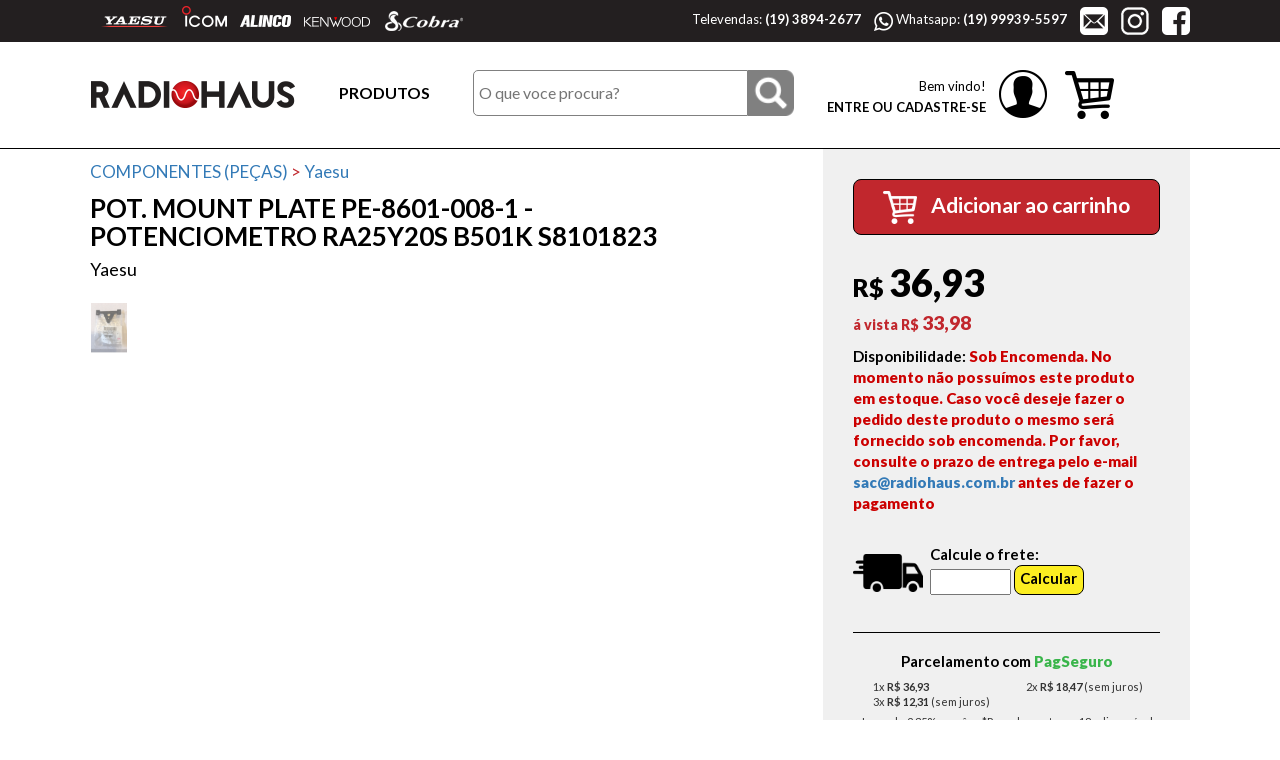

--- FILE ---
content_type: text/html; charset=iso-8859-1
request_url: https://www.radiohaus.com.br/produto/10930/pot-mount-plate-pe-8601-008-1-potenciometro-ra25y20s-b501k-s8101823
body_size: 44239
content:
<!doctype html>
<html>
<head>
<base href="https://www.radiohaus.com.br/"/>
<meta charset="iso-8859-1">
<meta name="viewport" content="width=device-width, initial-scale=1">
<title>POT. MOUNT PLATE PE-8601-008-1 - POTENCIOMETRO RA25Y20S B501K S8101823  - RADIOHAUS Radiocomunicação - A mais completa loja de radiocomunicação do  </title>
<link href="https://fonts.googleapis.com/css?family=Lato:400,400i,700,700i,900,900i" rel="stylesheet"> 
<link href="https://maxcdn.bootstrapcdn.com/bootstrap/3.3.7/css/bootstrap.min.css" rel="stylesheet" integrity="sha384-BVYiiSIFeK1dGmJRAkycuHAHRg32OmUcww7on3RYdg4Va+PmSTsz/K68vbdEjh4u" crossorigin="anonymous">
<link rel="stylesheet" type="text/css" href="css/pgwslider.css">
<link rel="stylesheet" type="text/css" href="css/estilo.css">
</head>

<body>
	<header id="topo">
    <section class="hidden-xs">
        <div class="conteudo">
                        <img src="imagens/yaesu.png" alt="YAESU"/>
            <img src="imagens/icom.png" alt="ICOM"/>
            <img src="imagens/alinco.png" alt="ALINCO"/>
            <img src="imagens/kenwood.png" alt="KENWOOD"/>
            <img src="imagens/cobra.png" alt="COBRA"/>
            <span style="float:right; margin-top:7px;">
            <span>Televendas: <strong>(19) 3894-2677</strong></span>
            <span><img src="imagens/icon_whatsapp.png" width="19" height="19" alt=""/> Whatsapp: <strong>(19) 99939-5597</strong></span>
            <a href="mailto:sac@radiohaus.com.br"><img src="imagens/icon_mail.png" width="28" height="28" alt=""/></a>
            <a href="https://instagram.com/radiohausbr"><img src="imagens/icon_insta.png" width="28" height="28" alt=""/></a>
            <a href="https://www.facebook.com/radiohausradiocomunicacao" target="_blank"><img src="imagens/icon_fb.png" width="28" height="28" alt=""/></a>
            </span>
        </div>
    </section>
    <section id="panelMenu">
        <div class="conteudo">
            <a href=""><img src="imagens/logo_topo.png" width="206" alt=""/></a>
            <a href="#" id="btnProdutos">PRODUTOS</a>
            <div class="dropdown-submenu" id="prodMenu">
            	<div>
                    <ul>
                                                    <li>
                                <a href="produtos/414/queima-de-estoque-quantidades-limitadas" > QUEIMA DE ESTOQUE (quantidades limitadas)</a>
                                                            </li>
                                                        <li>
                                <a href="produtos/362/acessorios-diversos" class="btn-submenu">ACESSÓRIOS DIVERSOS</a>
                                                                <div class="submenu-categoria">
                                    <h1>ACESSÓRIOS DIVERSOS</h1>
                                    <ul>
                                                                                <li><a href="produtos/403/acessorios-antenas">Acessórios Antenas</a></li>
                                                                                <li><a href="produtos/368/alcas">Alças</a></li>
                                                                                <li><a href="produtos/370/alto-falantes">Alto-Falantes</a></li>
                                                                                <li><a href="produtos/389/amplificadores-rf">Amplificadores RF</a></li>
                                                                                <li><a href="produtos/426/atlas-digital">Atlas Digital</a></li>
                                                                                <li><a href="produtos/367/baluns">Baluns</a></li>
                                                                                <li><a href="produtos/413/capacitores-variaveis">Capacitores Variáveis</a></li>
                                                                                <li><a href="produtos/371/capas-de-protecao">Capas de Proteção</a></li>
                                                                                <li><a href="produtos/364/carga-fantasma">Carga Fantasma</a></li>
                                                                                <li><a href="produtos/372/carregadores">Carregadores</a></li>
                                                                                <li><a href="produtos/373/cases-para-equipamentos">Cases Para Equipamentos</a></li>
                                                                                <li><a href="produtos/374/controladores-remotos">Controladores Remotos</a></li>
                                                                                <li><a href="produtos/387/conversores-cc-cc">Conversores CC-CC</a></li>
                                                                                <li><a href="produtos/363/dash-cameras">Dash Cameras </a></li>
                                                                                <li><a href="produtos/394/display-callsight">Display Callsight</a></li>
                                                                                <li><a href="produtos/385/duplexadores-triplexadores">Duplexadores/Triplexadores</a></li>
                                                                                <li><a href="produtos/369/extensoes-de-energia">Extensões de Energia</a></li>
                                                                                <li><a href="produtos/390/filtros">Filtros</a></li>
                                                                                <li><a href="produtos/405/fish-finder">Fish Finder</a></li>
                                                                                <li><a href="produtos/391/gabinetes">Gabinetes</a></li>
                                                                                <li><a href="produtos/375/interfaces">Interfaces</a></li>
                                                                                <li><a href="produtos/393/inversores-12v-110-portateis">Inversores 12v/110 Portáteis</a></li>
                                                                                <li><a href="produtos/386/isoladores-de-antenas">Isoladores de Antenas</a></li>
                                                                                <li><a href="produtos/376/mastros-e-tripes">Mastros e Tripés</a></li>
                                                                                <li><a href="produtos/404/mochilas-estojos">Mochilas & Estojos</a></li>
                                                                                <li><a href="produtos/378/modems-comunicacao-digital">Modems Comunicação Digital</a></li>
                                                                                <li><a href="produtos/379/phone-patch">Phone Patch</a></li>
                                                                                <li><a href="produtos/377/placas-e-modulos-opcionais">Placas e Módulos Opcionais</a></li>
                                                                                <li><a href="produtos/381/pre-amplificadores">Pré-amplificadores</a></li>
                                                                                <li><a href="produtos/366/presilhas-para-cinto">Presilhas para Cinto</a></li>
                                                                                <li><a href="produtos/382/protetores-descarga">Protetores Descarga</a></li>
                                                                                <li><a href="produtos/383/relogios">Relógios</a></li>
                                                                                <li><a href="produtos/384/softwares">Softwares</a></li>
                                                                                <li><a href="produtos/392/souvenirs">Souvenirs</a></li>
                                                                                <li><a href="produtos/365/suportes">Suportes</a></li>
                                                                                <li><a href="produtos/388/telegrafia-cw">Telegrafia (CW)</a></li>
                                                                                <li><a href="produtos/406/terra-artificial">Terra Artificial</a></li>
                                                                                <li><a href="produtos/412/toroides-ferrites">Toróides & Ferrites</a></li>
                                                                            </ul>
                                </div>
                                                            </li>
                                                        <li>
                                <a href="produtos/396/acopladores-de-antenas" >ACOPLADORES DE ANTENAS</a>
                                                            </li>
                                                        <li>
                                <a href="produtos/341/antenas" >ANTENAS</a>
                                                            </li>
                                                        <li>
                                <a href="produtos/343/baterias" >BATERIAS</a>
                                                            </li>
                                                        <li>
                                <a href="produtos/397/cabos" >CABOS</a>
                                                            </li>
                                                        <li>
                                <a href="produtos/399/chaves-coaxiais" >CHAVES COAXIAIS</a>
                                                            </li>
                                                        <li>
                                <a href="produtos/344/componentes-pecas" >COMPONENTES (PEÇAS)</a>
                                                            </li>
                                                        <li>
                                <a href="produtos/398/conectores" >CONECTORES</a>
                                                            </li>
                                                        <li>
                                <a href="produtos/345/energia-alternativa" class="btn-submenu">ENERGIA ALTERNATIVA</a>
                                                                <div class="submenu-categoria">
                                    <h1>ENERGIA ALTERNATIVA</h1>
                                    <ul>
                                                                                <li><a href="produtos/348/acessorio">Acessório</a></li>
                                                                                <li><a href="produtos/349/carregador-solar-portatil">Carregador Solar Portátil</a></li>
                                                                                <li><a href="produtos/347/eolica">Eólica</a></li>
                                                                                <li><a href="produtos/346/painel-solar">Painel Solar</a></li>
                                                                            </ul>
                                </div>
                                                            </li>
                                                        <li>
                                <a href="produtos/308/equipamentos-demo" >EQUIPAMENTOS DEMO</a>
                                                            </li>
                                                        <li>
                                <a href="produtos/402/fones-e-microfones" >FONES E MICROFONES</a>
                                                            </li>
                                                        <li>
                                <a href="produtos/400/fontes-de-alimentacao" >FONTES DE ALIMENTAÇÃO</a>
                                                            </li>
                                                        <li>
                                <a href="produtos/427/intercomunicadores" >INTERCOMUNICADORES</a>
                                                            </li>
                                                        <li>
                                <a href="produtos/417/mercado-radiohaus" >MERCADO RADIOHAUS</a>
                                                            </li>
                                                        <li>
                                <a href="produtos/401/produtos-fora-de-linha" >PRODUTOS FORA DE LINHA</a>
                                                            </li>
                                                        <li>
                                <a href="produtos/334/publicacoes" class="btn-submenu">PUBLICAÇÕES</a>
                                                                <div class="submenu-categoria">
                                    <h1>PUBLICAÇÕES</h1>
                                    <ul>
                                                                                <li><a href="produtos/339/atlas-e-mapas">Atlas e Mapas</a></li>
                                                                                <li><a href="produtos/336/catalogo-radiohaus">Catálogo Radiohaus</a></li>
                                                                                <li><a href="produtos/337/cursos-e-apostilas">Cursos e Apostilas</a></li>
                                                                                <li><a href="produtos/338/livros">Livros</a></li>
                                                                                <li><a href="produtos/340/manuais-em-portugues">Manuais em Português</a></li>
                                                                                <li><a href="produtos/335/revista-cq-magazine">Revista CQ Magazine</a></li>
                                                                                <li><a href="produtos/407/revistas-diversas">Revistas Diversas</a></li>
                                                                            </ul>
                                </div>
                                                            </li>
                                                        <li>
                                <a href="produtos/326/radios" class="btn-submenu">RÁDIOS</a>
                                                                <div class="submenu-categoria">
                                    <h1>RÁDIOS</h1>
                                    <ul>
                                                                                <li><a href="produtos/327/11-metros-px">11 Metros (PX)</a></li>
                                                                                <li><a href="produtos/328/aeronauticos">Aeronáuticos</a></li>
                                                                                <li><a href="produtos/329/maritimos">Marítimos</a></li>
                                                                                <li><a href="produtos/330/profissionais">Profissionais</a></li>
                                                                                <li><a href="produtos/331/radioamador">Radioamador</a></li>
                                                                                <li><a href="produtos/332/receptores">Receptores</a></li>
                                                                                <li><a href="produtos/333/repetidoras">Repetidoras</a></li>
                                                                            </ul>
                                </div>
                                                            </li>
                                                        <li>
                                <a href="produtos/350/rotores-de-antenas" class="btn-submenu">ROTORES DE ANTENAS</a>
                                                                <div class="submenu-categoria">
                                    <h1>ROTORES DE ANTENAS</h1>
                                    <ul>
                                                                                <li><a href="produtos/352/acessorios">Acessórios</a></li>
                                                                                <li><a href="produtos/351/rotores">Rotores</a></li>
                                                                            </ul>
                                </div>
                                                            </li>
                                                        <li>
                                <a href="produtos/353/tecnologia-lazer" class="btn-submenu">TECNOLOGIA & LAZER</a>
                                                                <div class="submenu-categoria">
                                    <h1>TECNOLOGIA & LAZER</h1>
                                    <ul>
                                                                                <li><a href="produtos/357/armadilha-fotografica">Armadilha Fotográfica</a></li>
                                                                                <li><a href="produtos/354/binoculos">Binóculos</a></li>
                                                                                <li><a href="produtos/358/detectores-de-metal">Detectores de Metal</a></li>
                                                                                <li><a href="produtos/360/estacoes-meteorologicas">Estações Meteorológicas</a></li>
                                                                                <li><a href="produtos/356/megafones">Megafones</a></li>
                                                                                <li><a href="produtos/359/microfones-estudio">Microfones Estúdio</a></li>
                                                                                <li><a href="produtos/361/sonares-e-fishfinders">Sonares e Fishfinders</a></li>
                                                                                <li><a href="produtos/355/telescopios">Telescópios</a></li>
                                                                            </ul>
                                </div>
                                                            </li>
                                                        <li>
                                <a href="produtos/342/wattimetros-medidores" >WATTIMETROS/MEDIDORES</a>
                                                            </li>
                                                        <li>
                                <a href="produtos/415/especial" class="btn-submenu">Especial</a>
                                                                <div class="submenu-categoria">
                                    <h1>Especial</h1>
                                    <ul>
                                                                                <li><a href="produtos/425/sorteio-flex-radiohaus-natal-2025">Sorteio Flex Radiohaus Natal 2025</a></li>
                                                                            </ul>
                                </div>
                                                            </li>
                                                </ul>
                    
                    					<div>
                        <a href="compre-pela-marca" class="btn-submenu">COMPRE PELA MARCA</a>
                        <div class="submenu-categoria marca">
                            <h1>COMPRE PELA MARCA</h1>
                            <ul>
                            	                                <li><a href="marca/59/aea-technology">AEA Technology</a></li>
                                                                <li><a href="marca/60/alinco">Alinco</a></li>
                                                                <li><a href="marca/84/amphenol">Amphenol</a></li>
                                                                <li><a href="marca/91/andrew">Andrew</a></li>
                                                                <li><a href="marca/92/aor">AOR</a></li>
                                                                <li><a href="marca/3/aquario">Aquário </a></li>
                                                                <li><a href="marca/42/asa">ASA</a></li>
                                                                <li><a href="marca/237/astron-usa">Astron (USA)</a></li>
                                                                <li><a href="marca/58/belden">Belden</a></li>
                                                                <li><a href="marca/245/bencher-vibroplex">Bencher Vibroplex</a></li>
                                                                <li><a href="marca/246/cardo-systems">Cardo Systems</a></li>
                                                                <li><a href="marca/71/ccrane">CCrane</a></li>
                                                                <li><a href="marca/63/celestron">Celestron</a></li>
                                                                <li><a href="marca/51/cobra">Cobra</a></li>
                                                                <li><a href="marca/6/comet-japao">Comet-Japão </a></li>
                                                                <li><a href="marca/235/create">Create</a></li>
                                                                <li><a href="marca/7/daiwa">Daiwa </a></li>
                                                                <li><a href="marca/230/datalink">Datalink</a></li>
                                                                <li><a href="marca/47/david-clark">David Clark</a></li>
                                                                <li><a href="marca/242/diamond-antenna">Diamond Antenna</a></li>
                                                                <li><a href="marca/244/dxpander">DXPander</a></li>
                                                                <li><a href="marca/87/electril">Electril</a></li>
                                                                <li><a href="marca/238/geochron">Geochron</a></li>
                                                                <li><a href="marca/89/hytera">Hytera</a></li>
                                                                <li><a href="marca/11/icom">Icom </a></li>
                                                                <li><a href="marca/56/kantronics">Kantronics</a></li>
                                                                <li><a href="marca/13/kenwood">Kenwood </a></li>
                                                                <li><a href="marca/16/ldg-electronics-eua">LDG Electronics (EUA) </a></li>
                                                                <li><a href="marca/225/leapton-solar">Leapton Solar</a></li>
                                                                <li><a href="marca/79/mc-conectores">MC Conectores</a></li>
                                                                <li><a href="marca/20/mfj">MFJ </a></li>
                                                                <li><a href="marca/205/om-power">OM Power</a></li>
                                                                <li><a href="marca/88/otto">Otto</a></li>
                                                                <li><a href="marca/243/president-radios">President Radios</a></li>
                                                                <li><a href="marca/24/radiohaus">Radiohaus </a></li>
                                                                <li><a href="marca/80/rf-industries">RF Industries</a></li>
                                                                <li><a href="marca/231/rigexpert">RigExpert</a></li>
                                                                <li><a href="marca/236/rm-italy">RM Italy</a></li>
                                                                <li><a href="marca/90/sl-antenas">S&L Antenas</a></li>
                                                                <li><a href="marca/55/shakespeare">Shakespeare</a></li>
                                                                <li><a href="marca/96/shure">Shure</a></li>
                                                                <li><a href="marca/35/steelbras">Steelbras</a></li>
                                                                <li><a href="marca/70/tarheel">Tarheel</a></li>
                                                                <li><a href="marca/117/vertex">Vertex</a></li>
                                                                <li><a href="marca/32/yaesu">Yaesu </a></li>
                                                                <li><a href="marca/94/yaesu-standard-horizon">Yaesu Standard Horizon</a></li>
                                                            </ul>
                        </div>
                    </div>
                                        
                </div>
            </div>
            <form name="frmBusca" id="frmBusca" action="busca" method="get">
            	<input type="search" name="k" id="k" placeholder="O que voce procura?">
                <input type="image" src="imagens/icon_busca.png">
            </form>
                        <div class="bemvindo drop-menu-login">
            	<div style="display:inline-block"><p style="margin-top: 10px;">Bem vindo!</p>
                <a href="login/"><p>ENTRE OU CADASTRE-SE</p></a></div>               
                <div style="display:inline-block"><img id="iconVisitante" src="imagens/icon_visitante.png" width="48" height="48" alt=""/></div></div>
            <a href="carrinho"><img src="imagens/icon_carrinho.png" width="49" height="48" alt=""/></a>
            <div class="dropdown-submenu" id="login">
            	<div>
                	                    <button name="entreCadastrese" class="btnLogin" onClick="GoTo('login');">Entre ou cadastre-se</button>
                    <p>Crie uma conta na Radiohaus e fique por dentro das melhores promo&ccedil;oes, receba cupons de descontos especiais!</p>
                                    </div>
                <div>
                    <a href="pagina/73/radiohaus-club"><img src="imagens/radiohaus_club.png" width="97" height="28" alt="Radiohaus Club"/></a>
                    <div>Seu clube de vantagens e descontos especiais. Participe!</div>                </div>                
            </div>
        </div>
    </section>
    <div id="mobileMenu" class="visible-xs">
    	<div id="btnMenu">
        	<span></span>
            <span></span>
            <span></span>
        </div>
        <a href=""><img src="imagens/logo_topo.png" width="206" alt=""/></a>
    </div>
</header>    <main>
    	<section>
        	<div class="conteudo">
            	<div class="row">
                    <div class="col-lg-7 col-md-7 col-sm-12 produto-detalhes">
                        <header>
                            <div class="bc"><a href="categoria.php?cat=344" class="bc_2">COMPONENTES (PEÇAS)</a> &gt; <a href="categoria.php?cat=344&marca=32" class="bc_1">Yaesu </a></div>
                            <h1>POT. MOUNT PLATE PE-8601-008-1 - POTENCIOMETRO RA25Y20S B501K S8101823 </h1>
                            <h4>Yaesu </h4>
                        </header>
                        <section>
                            <ul class="pgwSlider">
                            	<li><img src="produtos/imagens/10930_1.jpg" alt="POT. MOUNT PLATE PE-8601-008-1 - POTENCIOMETRO RA25Y20S B501K S8101823 " /></li>                            </ul>
                        </section>
                    </div>
                                        <div class="col-lg-1 col-md-1 hidden-sm">&nbsp;</div>
                    <div class="col-lg-4 col-md-4 col-sm-12 produto-comprar">
                                                	<button name="addCarrinho" id="addCarrinho" onClick="document.getElementById('comprar').submit(); return false;"><img src="imagens/icon_carrinho_white.png" width="34" alt=""/> Adicionar ao carrinho</button>
                                                                                                                            	<div class="produto-preco">R$ <strong>36,93</strong></div>
                        		<div class="produto-preco-avista">&aacute; vista R$ <strong>33,98</strong></div>
                                                                            <div class="produto-disponibilidade">Disponibilidade: <span style="color:#CC0000;">Sob Encomenda. No momento n&atilde;o possu&iacute;mos este produto em estoque. Caso voc&ecirc; deseje fazer o pedido deste produto o mesmo ser&aacute; fornecido sob encomenda. Por favor, consulte o prazo de entrega pelo e-mail <a href="mailto:sac@radiohaus.com.br">sac@radiohaus.com.br</a> antes de fazer o pagamento</span></div>
                                                <form name="comprar" id="comprar" action="carrinho" method="get" style="margin:0; padding:0; border:0;">
                        <input type="hidden" name="prod" value="10930" />
						                                                    <div class="row">
                            <div class="col-lg-3 col-md-3 col-sm-6"><img src="imagens/icon_frete.png" width="70" alt="Calcular frete" style="margin:10px 0 10px 0;" /></div>
                            <div class="col-lg-9 col-md-9 col-sm-6 padless">
                                <div class="produto-frete">Calcule o frete:</div>
                                <input type="text" name="cep" id="cep" size="9">
                                <input type="button" name="btnFrete" id="btnFrete" value="Calcular" onClick="calculaFreteProduto('10930');">
                                <div id="freteProduto" style="display:none; margin-top:10px;"></div>
                            </div>                        
                        </div>
                        </form>
                                                <div class="produto-pagseguro">
                            <h1>Parcelamento com <span>PagSeguro</span></h1>
                            <div>
                            	<table width="100%" cellpadding="0" cellspacing="0" border="0">
                                                                    <tr>
                                  <td width="50%"><div style="padding-left:20px;">1x <strong>R$ 36,93</strong> </div></td>
                                                                    <td width="50%"><div style="padding-left:20px;">2x <strong>R$ 18,47</strong> (sem juros)</div></td></tr>
                                                                    <tr>
                                  <td width="50%"><div style="padding-left:20px;">3x <strong>R$ 12,31</strong> (sem juros)</div></td>
                                                                    <tr>
                                    <td colspan="2"><div align="center" style="padding-top:5px;">Juros de 2.35% ao m&ecirc;s - *Parcelamento em 18x dispon&iacute;vel para algumas bandeiras de cart&atilde;o, de acordo com a pol&iacute;tica do Pagseguro</div></td>
                                  </tr>
                              </table>
                            
                            </div> 
                                                   
                        </div>
                                            </div>
                </div>
            </div>
        </section>
        <section>
        	<div class="conteudo">
                <ul class="nav nav-tabs">
                    <li class="active"><a data-toggle="tab" href="#tabs-1">Descri&ccedil;&atilde;o</a></li>
                                        <li><a data-toggle="tab" href="#tabs-2">Especifica&ccedil;&otilde;es t&eacute;cnicas</a></li>
                                                                            </ul>            
                <div class="tab-content">
                    <div id="tabs-1" class="tab-pane fade in active">
                                                <div class="conteudo"><p><p><strong><span style="font-size:22px"><span style="font-family:verdana,geneva,sans-serif">POT. MOUNT PLATE PE-8601-008-1 - POTENCIOMETRO RA25Y20S B501K S8101823</span></span></strong><br />
<span style="font-size:22px"><span style="font-family:verdana,geneva,sans-serif"><span style="font-size:14px">(Reposição rotores Yaesu)</span></span></span></p>

<p> </p>

<p><span style="font-size:22px"><span style="font-family:verdana,geneva,sans-serif"><span style="font-size:14px"><img alt="" src="../paginas/arquivos/Placa_montagem_Potenciometro.png" style="height:649px; width:467px" /> </span></span></span></p>
</p></div>
                    </div>
                                        <div id="tabs-2" class="tab-pane fade">
                                                <div class="conteudo"><p><p><strong><span style="font-size:22px"><span style="font-family:verdana,geneva,sans-serif">POT. MOUNT PLATE PE-8601-008-1 - POTENCIOMETRO RA25Y20S B501K S8101823</span></span></strong><br />
<span style="font-size:22px"><span style="font-family:verdana,geneva,sans-serif"><span style="font-size:14px">(Reposição rotores Yaesu) </span></span></span></p>
</p></div>
                    </div>
                                                                            </div>
            </div>
        </section>
                        <section class="newsletter">
    <div class="conteudo">
        <strong>Cadastre-se e receba nossas melhores promo&ccedil;&otilde;es: </strong>
        <form method="post" action="">
            <input type="email" name="newsletter" id="newsletter" placeholder="Digite aqui seu e-mail">
            <input type="submit" name="btnNewsletter" id="btnNewsletter" value="Cadastrar">
        </form>
    </div>
</section>
        <section>
	<div class="conteudo banners">
                <div>
            <a href="https://radiohaus.com.br/produtos/425/sorteio-flex-radiohaus-natal-2025?ordem=ordemalfabetica" title="Sorteio Natal 2025d" target="_blank"><img src="galerias/349.jpg" alt="Sorteio Natal 2025d" /></a>
        </div>
                <div>
            <a href="https://radiohaus.com.br/produtos/425/sorteio-flex-radiohaus-natal-2025?ordem=ordemalfabetica" title="Sorteio Natal 2025 b" target="_blank"><img src="galerias/347.jpg" alt="Sorteio Natal 2025 b" /></a>
        </div>
                <div>
            <a href="https://radiohaus.com.br/produtos/425/sorteio-flex-radiohaus-natal-2025?ordem=ordemalfabetica" title="Sorteio Natal 2025 a" target="_blank"><img src="galerias/346.jpg" alt="Sorteio Natal 2025 a" /></a>
        </div>
            </div>
</section>    </main>
    <footer>
    <section>
        <div class="conteudo"><!--padding: 23px 0;-->
        	<div class="row">
                <div class="col-lg-2 col-md-2 col-sm-12 institucional">
                    <h1>Institucional</h1>
                    <ul>
                        <li><a href="pagina/institucional/quem-somos">Quem somos</a></li>
                        <li><a href="pagina/93/missao-visao-valores">Miss&atilde;o, Vis&atilde;o e Valores</a></li>
                    </ul>
                    <p><button class="btnRN" onClick="GoTo('radiohaus-news');">Radiohaus News</button></p>
                    <img src="imagens/loja_segura.png" width="123" height="82" alt=""/>
                </div>
                <div class="col-lg-5 col-md-5 col-sm-12">
                    <div class="row">
                        <div class="col-lg-6 col-md-6 col-sm-12">
                            <h1>D&uacute;vidas e informa&ccedil;&otilde;es</h1>
                            <ul>
                                <li><a href="pagina/info/privacidade-e-seguranca">Privacidade e seguran&ccedil;a</a></li>
                                <li><a href="pagina/info/ajuda-on-line#2">Ajuda on-line</a></li>
                                <li><a href="pagina/info/trocas-e-decolucoes#3">Trocas e devolu&ccedil;&otilde;es</a></li>
                                <li><a href="pagina/info/compra-segura#4">Compra segura</a></li>
                                <li><a href="pagina/info/garantia#5">Garantia</a></li>
                            </ul>
                        </div>
                        <div class="col-lg-6 col-md-6 col-sm-12">
                            <h1>Compras</h1>
                            <ul>
                                <li><a href="pagina/compras/formas-de-entrega">Formas de entrega</a></li>
                                <li><a href="pagina/compras/formas-de-pagamento#2">Formas de pagamento</a></li>
                                <li><a href="pagina/compras/produtos-nao-disponiveis#3">Produtos nao dispon&iacute;veis</a></li>
                                <li><a href="pagina/compras/compras-corporativas-e-governos#4">Compras corporativas e governos</a></li>
                                <li><a href="pagina/compras/compra-pessoal-na-loja#5">Compra pessoal na loja</a></li>
                            </ul>
                        </div>
                    </div>
                    <div class="formasPagamento">
                        <h1>Formas de pagamento</h1>
                        <!--<img src="imagens/formas_pagamento.png" width="406" height="20" alt=""/>-->
                        <img src="https://stc.pagseguro.uol.com.br/public/img/banners/pagamento/todos_animado_550_50.gif" alt="PagSeguro" title="Este site aceita pagamentos com Visa, MasterCard, Diners, American Express, Hipercard, Aura, Elo, PLENOCard, PersonalCard, BrasilCard, FORTBRASIL, Cabal, Mais!, Avista, Grandcard, Sorocred, Bradesco, Itaú, Banco do Brasil, Banrisul, Banco HSBC, saldo em conta PagSeguro e boleto.">
                    </div>
                </div>
                <div class="col-lg-5 col-md-5 col-sm-12">
                    <h1>CENTRAL DE ATENDIMENTO</h1>
                    <ul>
                        <li>Compras pelo telefone: (19) 3894-2677</li>
                        <li>D&uacute;vidas, cr&iacute;ticas, reclama&ccedil;&otilde;es ou sugest&otilde;es: <a href="mailto:sac@radiohaus.com.br"><strong>sac@radiohaus.com.br</strong></a></li>
                        <li>Vendas e informa&ccedil;&otilde;es sobre produtos: <a href="mailto:vendas-radio@radiohaus.com.br"><strong>vendas-radio@radiohaus.com.br</strong></a></li>
                        <li>Show Room: Av. Cel. Antônio Estanislau do Amaral, 635 Cj. 4 - Itaici Office - Indaiatuba - SP - CEP 13340-480</li>
                    </ul>
                    <p>Expediente: Segunda a quinta-feira das 8:30 as 12:00, das 13:30 as 18:00<br>Sextas-feiras até as 17:00</p>
                </div>
            </div>
        </div>
    </section>
    <section>
        <div class="conteudo">
            <div>&copy; 2025 - Radiohaus Radiocomunica&ccedil;&atilde;o</div>
            <div>Desenvolvimento <a href="https://www.cgpropraganda.com.br" target="_blank">CG Propaganda</a></div>
        </div>
    </section>
</footer>


<!-- Facebook Pixel Code -->
<script>
	!function(f,b,e,v,n,t,s){
		if(f.fbq)return;n=f.fbq=function(){n.callMethod?n.callMethod.apply(n,arguments):n.queue.push(arguments)};
		if(!f._fbq)f._fbq=n;n.push=n;n.loaded=!0;n.version='2.0';
		n.queue=[];t=b.createElement(e);t.async=!0;
		t.src=v;s=b.getElementsByTagName(e)[0];
		s.parentNode.insertBefore(t,s)
	}(window,document,'script','https://connect.facebook.net/en_US/fbevents.js');
	fbq('init', '372476929983204'); 
	fbq('track', 'PageView');
</script>
<noscript>
<img height="1" width="1" src="https://www.facebook.com/tr?id=372476929983204&ev=PageView&noscript=1"/>
</noscript>
<!-- End Facebook Pixel Code -->

<script src="//code.jivosite.com/widget/rjCGpBa3px" async></script> 
<!-- Modal HTML -->
<div id="aviseme" class="modal fade">
    <div class="modal-dialog">
        <div class="modal-content">
        	<form method="post">
            <div class="modal-header">
                <button type="button" class="close" data-dismiss="modal" aria-hidden="true">&times;</button>
                <h4 class="modal-title">Socitar cotação</h4>
            </div>
            <div class="modal-body">
                <p>Preencha seus dados e entraremos em contato. Obrigado!</p>
                <div class="form-group">
                    <label for="aviseme-nome">Nome</label>
                    <input type="text" class="form-control" name="aviseme-nome" placeholder="Nome">
                </div>
                <div class="form-group">
                    <label for="aviseme-email">Email</label>
                    <input type="aviseme-email" class="form-control" name="aviseme-email" placeholder="E-mail">
                </div>
                <div class="form-group">
                    <label for="aviseme-fone">Fone/Celular</label>
                    <input type="aviseme-fone" class="form-control" name="aviseme-fone" placeholder="Fone/Celular com DDD">
                </div>
            </div>
            <div class="modal-footer">
                <button type="button" class="btn btn-default" data-dismiss="modal">Cancelar</button>
                <button type="button" class="btn btn-danger" onclick="this.form.submit();">Enviar</button>
            </div>
            </form>
        </div>
    </div>
</div>
</body>
<script src="https://code.jquery.com/jquery-1.12.4.min.js" type="text/javascript"></script>
<!--<script src="https://code.jquery.com/ui/1.11.4/jquery-ui.min.js" type="text/javascript"></script>-->
<script src="https://maxcdn.bootstrapcdn.com/bootstrap/3.3.7/js/bootstrap.min.js" integrity="sha384-Tc5IQib027qvyjSMfHjOMaLkfuWVxZxUPnCJA7l2mCWNIpG9mGCD8wGNIcPD7Txa" crossorigin="anonymous"></script>
<script type="text/javascript" src="//s7.addthis.com/js/300/addthis_widget.js#pubid=ra-584b0add57d4d128"></script>
<script src="js/hammer.js"></script>
<script src="js/radiohaus.js"></script>
<script src="js/pgwslider.js"></script>
<script>
    $('.pgwSlider').pgwSlider({
		autoSlide: false,
		adaptiveHeight: true
	});
</script>
<script src="js/func.js"></script>
<script src="js/sl.js"></script>
<script type="text/javascript" language="javascript" src="js/jquery.maskedinput.min.js"></script>
<script type="text/javascript">
<!--
$(function() {
	$("#cep").mask("99999-999",{placeholder:"_"});
});
</script>
</html>

--- FILE ---
content_type: text/css
request_url: https://www.radiohaus.com.br/css/pgwslider.css
body_size: 5581
content:
/**
 * PgwSlider - Version 2.3
 *
 * Copyright 2014, Jonathan M. Piat
 * http://pgwjs.com - http://pagawa.com
 *
 * Released under the GNU GPLv3 license - http://opensource.org/licenses/gpl-3.0
 */
.pgwSlider {
    width: 100%;
    color: #fff;
}

.pgwSlider a{
    display: block;
    text-decoration: none;
    color: #fff;
}

.pgwSlider .ps-current {
    /*float: left;*/
    width: 100%;
    overflow: hidden;
    height: inherit;
    position: relative;
    font-size: 1rem;
}

.pgwSlider.listOnTheLeft .ps-current {
    float: right;
}

.pgwSlider .ps-current ul {
    width: 100%;
}

.pgwSlider .ps-current li {
    width: 100%;
    z-index: 1;
    opacity: 0;
    display: none;
}

.pgwSlider .ps-current img {
    max-width: 650px;
	max-height: 350px;
    /*min-width: 100%;*/
    height: auto;
    display: block;
	margin: 0 auto;
    transition: margin-top 250ms linear;
}

.pgwSlider .ps-caption {
    position: absolute;
    width: 100%;
    padding: 12px;
    background: rgba(0, 0, 0, 0.7);
    filter:progid:DXImageTransform.Microsoft.gradient(startColorstr=#99000000,endColorstr=#99000000);
    left: 0;
    bottom: 0;
    display: none;
    z-index: 3;
}

ul.pgwSlider,
.pgwSlider  ul {
    /*float: right;
	display: block;*/
	display: -webkit-box;
	display: -webkit-flex;
	display: -ms-flexbox;
	display:         flex;
    padding: 0;
    list-style: none;
    margin: 0;
	width: 100%;
}

ul.pgwSlider.listOnTheLeft,
.pgwSlider.listOnTheLeft > ul {
    float: left;
}

ul.pgwSlider > li,
.pgwSlider > .ps-list > li {
	display: inline-block;
    height: 50px;
    margin-bottom: 6px;
	max-width: 48%;
    overflow: hidden;
    position: relative;
    opacity: 1;
    filter: alpha(opacity=60);
    font-size: 0.8rem;
    transition: opacity 200ms linear;
	border: 0;
	margin: 4px 1px 0px;
	background-color: transparent;
	max-height: 85px;
}

ul.pgwSlider > li > img,
.pgwSlider > .ps-list > li > img {
	opacity: 0.6;
    filter: alpha(opacity=60);
	transition: opacity 200ms linear;
}

ul.pgwSlider > li:last-child,
.pgwSlider > ul > li:last-child {
    /*margin-bottom: 0;*/
}

ul.pgwSlider > li span,
.pgwSlider > .ps-list > li span {
    display: block;
    width: 100%;
    position: absolute;
    bottom: 0;
    padding: 5px;
    background: rgba(0, 0, 0, 0.7);
    filter:progid:DXImageTransform.Microsoft.gradient(startColorstr=#99000000,endColorstr=#99000000);
    overflow: hidden;
    text-overflow: ellipsis;
    white-space: nowrap;
}

/*ul.pgwSlider > li:hover,
.pgwSlider > ul > li:hover {
    opacity: 1 !important;
}*/

ul.pgwSlider > li > img:hover,
.pgwSlider > ul > li > img:hover, .pgwSlider > ul > li:hover > img {
    opacity: 1 !important;
}

ul.pgwSlider > li img,
.pgwSlider > ul > li img {
    max-width: 100%;
    /*min-height: 100%;*/
    display: block;
    transition: margin-top 250ms linear;
	max-height: 100%;
	margin: 0 auto;
}

.pgwSlider .ps-prevIcon {
    border-color:transparent #fff transparent;
    border-style: solid;
    border-width: 10px 10px 10px 0;
    display: block;
}

.pgwSlider .ps-nextIcon {
    border-color:transparent #fff transparent;
    border-style: solid;
    border-width: 10px 0 10px 10px;
    display: block;
}

.pgwSlider .ps-current .ps-prev {
    background: rgba(0, 0, 0, 0.5);
    filter:  progid:DXImageTransform.Microsoft.gradient(GradientType=0,startColorstr='#99000000', endColorstr='#99000000');
    -ms-filter: "progid:DXImageTransform.Microsoft.gradient(GradientType=0,startColorstr='#99000000', endColorstr='#99000000')";
    border: 1px solid #777;
    border-left: 0;
    border-radius: 0 4px 4px 0;
    position: absolute;
    padding: 20px 20px 20px 17px;
    left: 0;
    top: 45%;
    cursor: pointer;
}

.pgwSlider .ps-current .ps-next {
    background: rgba(0, 0, 0, 0.5);
    filter:  progid:DXImageTransform.Microsoft.gradient(GradientType=0,startColorstr='#99000000', endColorstr='#99000000');
    -ms-filter: "progid:DXImageTransform.Microsoft.gradient(GradientType=0,startColorstr='#99000000', endColorstr='#99000000')";
    border: 1px solid #777;
    border-right: 0;
    border-radius: 4px 0 0 4px;
    position: absolute;
    padding: 20px 17px 20px 20px;
    right: 0;
    top: 45%;
    cursor: pointer;
}

/*
 * The media-queries are not used because IE8 doesn't support them.
 */
ul.pgwSlider.wide > li,
.pgwSlider.wide > ul > li {
    width: 100% !important;
	/*display: table-cell;*/
}

.pgwSlider.narrow .ps-current {
    margin-bottom: 6px;
    font-size: 0.8rem;
}

.pgwSlider.narrow .ps-current img {
    width: 100%;
    min-height: inherit;
}

.pgwSlider.narrow .ps-current,
ul.pgwSlider.narrow,
.pgwSlider.narrow > ul {
    width: 100%;
}

ul.pgwSlider.narrow > li,
.pgwSlider.narrow > .ps-list > li {
    float: left;
    min-height: 50px;
    max-height: 70px;
    min-width: 15%;
    font-size: 0.7rem;
    /*margin-bottom: 0;*/
}

ul.pgwSlider.narrow.listOnTheLeft > li,
.pgwSlider.narrow.listOnTheLeft > ul > li {
    float: right;
}

.pgwSlider.narrow .ps-caption {
    padding: 8px;
}

.pgwSlider.narrow .ps-current .ps-prev {
    padding: 15px 15px 15px 12px;
    top: 40%;
}

.pgwSlider.narrow .ps-current .ps-next {
    padding: 15px 12px 15px 15px;
    top: 40%;
}

@media (min-width: 768px) {
	ul.pgwSlider > li,
	.pgwSlider > .ps-list > li {
		display: inline-block;
		height: 50px;
		margin-bottom: 6px;
		max-width: 24.4%;
		overflow: hidden;
		position: relative;
		opacity: 1;
		filter: alpha(opacity=60);
		font-size: 0.8rem;
		transition: opacity 200ms linear;
		border: 0;
		margin: 4px 1px 0px;
		background-color: transparent;
	}	
}


--- FILE ---
content_type: text/css
request_url: https://www.radiohaus.com.br/css/estilo.css
body_size: 18033
content:
@charset "iso-8859-2";
/* CSS Document */
body {
	padding: 0;
	margin: 0;
	border: 0;
	font-family: 'Lato', sans-serif;
}

.conteudo {
	width: 100%;
	max-width: 1100px;
	margin: 0 auto;
	position: relative;
	font-family: 'Lato', sans-serif;
	position: relative;
}

.conteudo > h1 {
	color: #C1272D;
	font-size: 24px;
	font-weight: 900;	
}

#topo > section:first-child {
	background-color: #231F20;
	font-size: 15px;
	color: #FFFFFF;
	font-family: 'Lato', sans-serif;
}

#topo > section:first-child span:first-of-type {
	font-size: 13px;	
}

#topo > section:first-child img {
	margin-left: 10px;
}

#topo > section:first-child img+span {
	margin-left: 40px;	
}

#topo > section:first-child span+span+img {
	margin-left: 30px;	
}

#iconVisitante {
    display:inline-block;
    margin-top: -30px;
    margin-left: 10px;
}

#panelMenu {
	backgound-color: #FFFFFF;
	font-size: 16px;
	color: #000000;	
	font-family: 'Lato', sans-serif;
	padding: 27px 0;
	border-bottom: 1px solid #000000;
}

#panelMenu a, #panelMenu a:hover, #panelMenu a:focus {
	color: #000000;
	font-weight: bold;
	line-height: 27px;
}

#panelMenu > div {
	position: relative;	
}

#btnProdutos {
	padding: 30px 40px 30px 40px;	
}

#btnProdutos:hover {
	text-decoration: none;	
}

.dropdown-submenu {
	position: absolute;
	display: block;
	padding-top: 32px;
	background: url(../imagens/dropdown_bg.png) no-repeat transparent top right;
	z-index: 200;
}

#prodMenu {
	width: 370px;
	top: 45px;
	display: none;
}

#prodMenu > div > ul {
	list-style: none;
	padding: 25px;
	font-size: 17px;
	font-weight: 900;
	border-left: 1px solid #000000;
	border-right: 1px solid #000000;
	margin: 0;
}

#prodMenu > div > div {
	padding: 15px 15px 15px 25px;
	border: 1px solid #000000;
	background-color:#EEEEEE;
}

#prodMenu > div > div a, #prodMenu > div > div a:hover, #prodMenu > div > div a:focus {
	font-size: 15px;
	font-weight: 900;
	color: #000000;
	text-decoration: none;
}
#panelMenu .submenu-categoria a, #panelMenu .submenu-categoria a:hover, #panelMenu .submenu-categoria a:focus {
	color: #000000;
	font-weight: normal;
	line-height: 1;
}

.submenu-categoria {
	position: absolute;
	top: 32px;
	left: 100%;
	background-color: #EEEEEE;
	border: 1px solid #000000;
	border-left: 0;
	padding: 25px 25px 0;
	height: calc(100% - 32px);
	display: none;
	z-index: 190;
}

.submenu-categoria h1 {
	padding: 0;
	margin: 0 0 10px;
	font-size: 17px;
	font-weight: 900;
}

.submenu-categoria ul {
	list-style: none;
	padding-left: 5px;
	-webkit-columns: 2; /* Chrome, Safari, Opera */
    -moz-columns: 2; /* Firefox */
    columns: 2;
	font-size: 15px;
	font-weight: normal;
	line-height: 1;
}

.submenu-categoria.marca ul {
	-webkit-columns: 5; /* Chrome, Safari, Opera */
    -moz-columns: 5; /* Firefox */
    columns: 5;
}

.submenu-categoria li {
	display: inline-block;
	width: 160px;
	margin-bottom: 8px;
}

.submenu-categoria.marca li {
	display: inline-block;
	width: 120px;
	margin-bottom: 2px;
}

.submenu-categoria.marca li a {
	font-size: 14px !important;
}

#login {
	right: 32px;
	top: 45px;
	width: 370px;
	display:none;
}

#login > div {
	padding: 20px 25px;
	border: 1px solid #000000;
	border-top: 0;
}

#login > div > a, #login > div > a:hover, #login > div > a:focus {
	color: #FFFFFF !important;
	text-decoration: none;	
}

#login > div > p {
	padding-top: 20px;
	text-align: center;
	font-size: 14px;
}

#login > div+div img {
}

#login > div+div div {
	vertical-align: super;
	line-height: 1;
	float: right;
	font-size: 14px;
	width: 205px;
}

#topo form {
	display: inline-block;	
}

#topo>img {
	vertical-align: middle;
}

#topo > section:last-child img:last-child {
	margin-left: 15px;	
}

#topo form input[type='search'] {
	line-height: 44px;
	border-bottom-left-radius: 5px;
	border-top-left-radius: 5px;
	border: 1px solid #808080;
	font-size: 16px;
	width: 275px;
	padding: 0;
	padding-left: 5px;
	margin: 0;
}


#topo form input[type='image'] {
	vertical-align: bottom;
	width: 46px;
	height: 46px;
	margin-left: -3px;
}

.bemvindo {
	display: inline-block;
	font-size: 13px;
	line-height: 1.2;
	text-align: right;
	vertical-align: middle;
	margin: 0 15px 0 30px;
}

.bemvindo p {
	margin: 0;
	padding: 0;	
}

#mobileMenu {
	background-color: #FFFFFF;
	padding: 10px;
	border-bottom: 1px solid #000000;
}

#mobileMenu > a {
	float: right;	
}

#btnMenu {
	display: inline-block;
	padding: 5px 10px;
	cursor: pointer;
	/*border: 1px solid #000000;*/
	border-radius: 4px;
	position: relative;
}

#btnMenu > span {
	display: block;
	width: 22px;
	height: 3px;
	background-color: #000000;
	border-radius: 1px;
}

#btnMenu > span+span {
	margin-top: 4px;	
}

.banners {
	display: -webkit-box;
	display: -webkit-flex;
	display: -ms-flexbox;
	display:         flex;
	-webkit-justify-content: space-between;
  	justify-content: space-between;
	padding: 30px 0;	
}

.banners img {
	width: 100%;
	max-width: 335px;	
}

.newsletter {
	background-color: #C1272D;
	color: #FFFFFF;
	font-size: 22px;
	font-weight: 900;
	line-height: 45px;
	padding: 10px 0;
}

.newsletter .conteudo {
	padding: 0 60px;
	text-align:center;
}

.newsletter form {
	display: inline-block;	
}

.newsletter input[type='email'] {
	font-size: 16px;
	font-weight: normal;
	line-height: 41px;
	border: 0;
	border-radius: 10px;
	color: #000000;
	padding-left: 10px;
	max-width: 310px;
	margin-left: 20px;
}

.newsletter input[type='submit'] {
	font-size: 18px;
	font-weight: bold;
	background-color: #224497;
	line-height: 41px;
	padding: 0 20px;
	border: 1px solid black;
	border-radius: 10px;
	margin-left: 5px;
}

footer > section:first-child {
	background-color: #C1272D;
	font-size: 13px;
	color: #FFFFFF;
	font-family: 'Lato', sans-serif;
	padding: 20px 0 25px;
}

footer > section:last-child {
	background-color: #000000;
	font-size: 14px;
	color: #FFFFFF;
	font-family: 'Lato', sans-serif;
	line-height: 44px;
}

footer h1 {
	font-size: 16px;
	font-weight: 900;
	color: #FFFFFF;
	border-bottom: 1px solid white;
	line-height: 25px;
	padding: 0;
	margin: 0 0 5px;
	white-space: nowrap;
}

footer ul {
	list-style: none;
	padding: 0;
	margin: 0;	
}

footer a, footer a:hover, footer a:focus {
	color: #FFFFFF;	
}

footer .formasPagamento {
	margin-top:  30px;	
}

footer .formasPagamento img {
	width: 100%;
	max-width: 433px;	
}

footer > section:last-child > .conteudo > div {
	display: inline-block;
}

footer > section:last-child > .conteudo > div+div {
	float: right;
}

footer .institucional img {
	margin-top: 10px;	
}

footer p {
	margin-top: 20px;	
}

.filtros h1 {
	font-size: 24px;
	font-weight: 900;
	color: #C1272D;	
}

.filtros h2 {
	font-size: 17px;
	font-weight: bold;
	color: #000000;
	line-height: 40px;
	background-color: #DCDCDC;
	padding-left: 15px;	
}

.filtros ul {
	list-style: none;
	padding: 0 0 0 15px;
	font-size: 15px;
	font-weight: normal;	
}

.filtros input[type='checkbox'] {
	margin-right: 5px;	
}

.produtos h1 {
	font-size: 22px;
	font-weight: 900;
	color: #C1272D;
}

.produtos h1 span {
	font-size: 16px;
	font-weight: normal;
	color: #000000;	
}

.produtos h1 span strong {
	font-size: 20px;
	font-weight: 900;	
}

#slctOrdem {
	font-size: 16px;
	font-weight: normal;
	border: 1px solid #808080;
	color: #808080;
	float: right;
	border-radius: 8px;
	padding: 3px 10px;
}

.produto-comprar {
	background-color: #F0F0F0;
	padding: 30px !important;
}


#addCarrinho {
	background-color: #C1272D;
	color: #FFFFFF;
	border: 1px solid #000000;
	font-size: 21px;
	font-weight: bold;
	width: 100%;
	text-align: center;
	border-radius: 8px;
	padding: 10px 0;
    margin-bottom:20px;
}

#addCarrinhoAmerica {
	background-color: #C1272D;
	color: #FFFFFF;
	border: 1px solid #000000;
	font-size: 21px;
	font-weight: bold;
	width: 100%;
	text-align: center;
	border-radius: 8px;
	padding: 10px 0;	
}

.btnGeral {
	background-color: #1149CB;
	color: #FFFFFF;
	border: 1px solid #000000;
	font-size: 21px;
	font-weight: bold;
	width: auto;
	text-align: center;
	border-radius: 8px;
	padding: 10px 10px;	
}

.btnRN {
	background-color: #1149CB;
	color: #FFFFFF;
	border: 1px solid #000000;
	font-size: 18px;
	font-weight: bold;
	width: 100%;
	text-align: center;
	border-radius: 8px;
	padding: 7px 7px;	
}

.btnVermelho {
	background-color: #C1272D;
	color: #FFFFFF;
	border: 1px solid #000000;
	font-size: 21px;
	font-weight: bold;
	width: auto;
	text-align: center;
	border-radius: 8px;
	padding: 10px 10px;	
}

.btnLogin {
	display: block;
	border: 1px solid #000000;
	border-radius: 10px;
	color: #FFFFFF;
	font-size: 20px;
	font-weight: bold;
	text-align: center;
	padding: 18px 0;
	background-color: #C1272D;
	width: 100%;	
}

.btnMenuLogin {
	display: block;
	border: 1px solid #000000;
	border-radius: 10px;
	color: #FFFFFF;
	font-size: 20px;
	font-weight: bold;
	text-align: center;
	padding: 10px 0;
	background-color: #1149CB;
	width: 100%;	
}

.pad {
	padding:20px;
}

#addCarrinho img {
	margin-right: 10px;	
}

.produto-preco {
	color: #000000;
	font-size: 25px;
	font-weight: 900;	
}

.produto-preco strong {
	font-size: 38px;
	font-weight: 900;
}

.produto-preco-avista {
	color: #C1272D;
	font-size: 14px;
	font-weight: 900;
}

.produto-preco-avista strong {
	font-size: 19px;
	font-weight: 900;
}

.produto-preco-de {
	color: #C1272D;
	font-size: 14px;
	font-weight: 900;
	margin-top:10px;
}

.produto-preco-de strong {
	font-size: 14px;
	font-weight: 900;
}

produto-preco-eco {
	color: #009900;
	font-size: 14px;
	font-weight: 900;
}

.produto-preco-eco strong {
	font-size: 14px;
	font-weight: 900;
}

.produto-disponibilidade {
	color: #000000;
	font-size: 15px;
	font-weight: bold;
	padding: 10px 0 30px;
}

.produto-disponibilidade span {
	font-weight: 900;	
}

.produto-frete {
	color: #000000;
	font-size: 15px;
	font-weight: bold;	
}

#cepFrete {
	font-size: 15px;
	font-weight: normal;
	border: 1px solid #808080;
	padding: 3px 7px;
	border-radius: 6px;
	width: 130px;
}

#btnFrete {
	font-size: 15px;
	font-weight: bold;
	color: #000000;
	background-color: #FCEE21;
	border: 1px solid #000000;
	border-radius: 8px;
	width: 70px;
	padding: 2px 0 5px;
	vertical-align: bottom;
}

.produto-pagseguro {
	margin-top: 30px;
	border-top: 1px solid #000000;
}

.produto-pagseguro h1 {
	color: #000000;
	font-size: 15px;
	font-weight: bold;
	text-align: center;
}

.produto-pagseguro h1 span {
	color: #39B54A;
	font-size: 15px;
	font-weight: 900;
}

.produto-pagseguro table {
	font-size: 11px;	
}

.produto-pagseguro table+div {
	font-size: 10px;
	text-align: justify;
	padding-top: 10px;	
}

.produto-detalhes header {
	color: #000000;
	font-size: 16px;
	font-weight: bold;
	margin-bottom: 20px;
}

.produto-detalhes header div {
	color: #C1272D;
	font-size: 17px;
	font-weight: normal;
	line-height: 45px;
}

.produto-detalhes header h1 {
	font-size: 26px;
	font-weight: bold;
	padding: 0;
	margin: 0;
}

#accordion {
	margin-top: 20px;
}

h3.ui-accordion-header {
	background-color: #DCDCDC;	
	color: #000000;
	font-size: 22px;
	font-weight: 900;
	line-height: 45px;
	margin: 5px 0;
	padding: 0;
	cursor: pointer;
}

h3.ui-accordion-header img {
	float: right;
	transition: all .2s ease;
}

h3.ui-accordion-header.ui-accordion-header-active img {
	transform: rotate(90deg);
}

.produtos-destaque {
	margin-top: 50px;	
}

.produtos-destaque > h1 {
	color: #C1272D;
	font-size: 24px;
	font-weight: 900;
	line-height: 45px;
	background-color: #DCDCDC;
}

#filtrar {
	padding: 10px 20px 0;
	font-size: 18px;
	font-weight: bold;
	color: #000000;
	cursor: pointer;	
}

.produto {
	padding: 20px !important;
}

.produto:hover {
	border: 1px solid #cccccc;	
}

.produto > article > h1 {
	font-size: 17px;
	font-weight: bold;
	margin-bottom: 5px;
	color: #c1272d;
	text-align: left;
}

.produto > article > p {
	margin-bottom: 0px;	
}

.produto > article .prod-preco {
	font-size: 19px;
	font-weight: 900;
	color: #000;
}

.prod-estoque {
	font-size: 16px;
	font-weight: 900;
	color: #0B0;
}

.prod-fretegratis {
	font-size: 16px;
	font-weight: 900;
	color: #EC0;
}

.prod-queima {
	font-size: 16px;
	font-weight: 900;
	color: #F60;
}

.subcategorias {
	font-size: 16px;
	font-weight: 700;
	color: #9F1318;	
}

.prod-imagem {
	max-width: 200px;
	min-height: 200px;
	text-align: center;
	position: relative;
}

.prod-imagem img {
	max-width: 200px;
	max-height: 200px;
	position: absolute;
	top: 0;
	bottom: 0;
	left: 0;
	right: 0;
	margin: auto;
}

.filtro-quant {
	font-size: 0.7em;
	color:#333;
}

.em-destaque {
	margin-bottom: 30px;	
}

.row {
    margin-right: 0px;
    margin-left: 0px;
}

.col-lg-1, .col-lg-10, .col-lg-11, .col-lg-12, .col-lg-2, .col-lg-3, .col-lg-4, .col-lg-5, .col-lg-6, .col-lg-7, .col-lg-8, .col-lg-9, .col-md-1, .col-md-10, .col-md-11, .col-md-12, .col-md-2, .col-md-3, .col-md-4, .col-md-5, .col-md-6, .col-md-7, .col-md-8, .col-md-9, .col-sm-1, .col-sm-10, .col-sm-11, .col-sm-12, .col-sm-2, .col-sm-3, .col-sm-4, .col-sm-5, .col-sm-6, .col-sm-7, .col-sm-8, .col-sm-9, .col-xs-1, .col-xs-10, .col-xs-11, .col-xs-12, .col-xs-2, .col-xs-3, .col-xs-4, .col-xs-5, .col-xs-6, .col-xs-7, .col-xs-8, .col-xs-9 {
    position: relative;
    min-height: 1px;
    padding-right: 15px;
    padding-left: 0px;
}

table, tbody, thead, tr, td {
	max-width: 100vw;		
}

.padless {
	padding: 0 !important;	
}

.valor_promo {
	font-size: .8em;
}

.filtro-rootcat {
	font-size: .7em;
}

.ltd {
	border-color: #CCCCCC;
	border-width: 1px;
	border-style: solid;
	margin: 0;
	padding: 8px;
}
.ltdtotal {
	border-color: #CCCCCC;
	border-width: 1px;
	border-style: solid;
	margin: 0;
	padding: 8px;
	background-color: #999999;
}
.lhtd {
	border-color: #CCCCCC;
	border-width: 1px;
	border-style: solid;
	margin: 0;
	padding: 8px;
	background-color: #EEEEEE;
	font-size: 12px;
	color: #000000;
}
.ltable {
	border-color: #CCCCCC;
	border-width: 1px;
	border-style: solid;
	background-color: #FFF;
}
.ltr:hover {
	background-color:#FFFF99;
}

.nav-tabs {
	margin-top: 20px;
    border-bottom: 1px solid #DCDCDC;
}

.tab-content {
	padding: 15px;	
}

.nav-tabs>li>a {
	color: #000000;
	font-size: 22px;
    margin-right: 2px;
	font-weight: 900;
}

.nav-tabs>li.active>a, .nav-tabs>li.active>a:focus, .nav-tabs>li.active>a:hover {
    color: #000000;
    cursor: default;
    background-color: #DCDCDC;
    border: 1px solid #DADADA;
    border-bottom-color: transparent;
}

#btnCarregarmais {
	display: block;
	text-align: center;
	margin: 20px auto;
	color: #000000;
	background-color: #DCDCDC;
	padding: 10px 15px;
	width: 280px;
	font-size: 20px;
	font-weight: 900;
	border: 0;
	border-radius: 5px;
}

.orcamento-msg {
	padding: 30px 0;
	font-size: 16px;
	color: #404040;
	font-weight: bold;
	text-align: center;	
}

.orcamento-btn {
	padding: 20px 0;
	text-align: center;
}

.orcamento-aviso {
	font-size: 16px;
	width: 100%;
	max-width: 900px;
	margin: 0 auto;	
}

.row_promo {
	font-size: 18px;
	font-weight: bold;
	color: #FFFFFF;
	background-color: #990000;
	padding: 10px;
}

@media (max-width: 1099px){
	#topo .conteudo {
		min-width: 1100px;
	}
	
	.banners {
		display: block;
		padding: 30px 10px;
	}
	
	.banners div+div {
		margin: 20px auto 0;
	}
	
	.newsletter {
		line-height: 1.2;
		text-align: center;
	}
	
	.newsletter .conteudo {
		padding: 0 30px;	
	}
	
	.newsletter form {
		display: block;	
	}
	
	.newsletter input[type='email'] {
		margin-left: 0px;
		margin-top: 10px;
	}
	
	.newsletter input[type='submit'] {
		padding: 0 20px;
		margin-left: 5px;
		margin-top: 10px;
	}
	
	
	footer > section:last-child > .conteudo > div {
		display: block;
		text-align: center;
	}
	
	footer > section:last-child > .conteudo > div+div {
		float: none;
	}
}

@media (max-width: 767px) {
	#topo .conteudo {
		min-width: 0px;
	}
	
	#panelMenu {
		position: absolute;
		top: 0;
		left: 0;
		width: 90vw;
		background-color: #EEEEEE;
		color: #000000;
		padding: 20px;
		left: -90vw;
		z-index: 500;
		text-align: center;
		min-height: 100vh;
	}
	
	#btnProdutos {
		font-size: 20px;
		font-weight: 900;
		padding: 15px 40px;
		display: block;
		text-align: center;
	}
	
	#topo form {
		display: block;
		margin: 0 auto 15px;
	}
	
	#topo form input[type='search'] {
		line-height: 44px;
		border-bottom-left-radius: 5px;
		border-top-left-radius: 5px;
		border: 1px solid #808080;
		font-size: 16px;
		width: 235px;
		padding: 0;
		padding-left: 5px;
		margin: 0;
	}
	
	
	#topo form input[type='image'] {
		vertical-align: bottom;
		width: 46px;
		height: 46px;
		margin-left: -3px;
	}
	
	.bemvindo {
		display: inline-block;
		font-size: 13px;
		line-height: 1.2;
		text-align: right;
		vertical-align: middle;
		margin: 0 15px 0 0px;
		width: 40vw;
	}
	
	#prodMenu {
		width: 100%;
		top: 0px;
		margin-bottom: 15px;
	}
	
	#prodMenu > div > ul {
		list-style: none;
		padding: 0 0 20px;
		font-size: 19px;
		font-weight: 900;
		border-left: 0;
		border-right: 0;
		margin: 0;
		text-align: center;
	}
	
	#prodMenu > div > div {
		padding: 20px 0 0;
		border: 0;
		border-top: 1px solid #000000;
		text-align: center;
	}
	
	#login {
		right: 0px;
		top: 0px;
		width: 100%;
	}
	
	#login > div {
		padding: 0;
		border: 0;
		border-top: 0;
	}
	
	/*#login > div > a {
		display: block;
		border: 1px solid #000000;
		border-radius: 10px;
		color: #FFFFFF;
		font-size: 20px;
		font-weight: bold;
		text-align: center;
		padding: 18px 0;
		background-color: #C1272D;	
	}*/
	
	#login > div > a, #login > div > a:hover, #login > div > a:focus {
		color: #FFFFFF !important;
		text-decoration: none;	
	}
	
	#login > div > p {
		padding-top: 20px;
		text-align: center;
		font-size: 14px;
	}
	
	#login > div+div {
		border-top: 1px solid #000000;
		padding-top: 20px;
		margin-top: 20px;
		text-align: center;
	}
	
	#login > div+div div {
		display: block;
		vertical-align: super;
		line-height: 1;
		float: none;
		font-size: 14px;
		width: 100%;
		padding-top: 5px;
	}
	
	.dropdown-submenu {
		position: relative;
		display: none;
		padding: 20px;
		background: none;
		background-color: #DDDDDD;
		z-index: 500;
	}
	
	.filtros {
		display: none;	
	}
	
	.produtos h1 span {
		display: block;	
	}
	
	#slctOrdem {
		margin-top: -45px;
	}
}